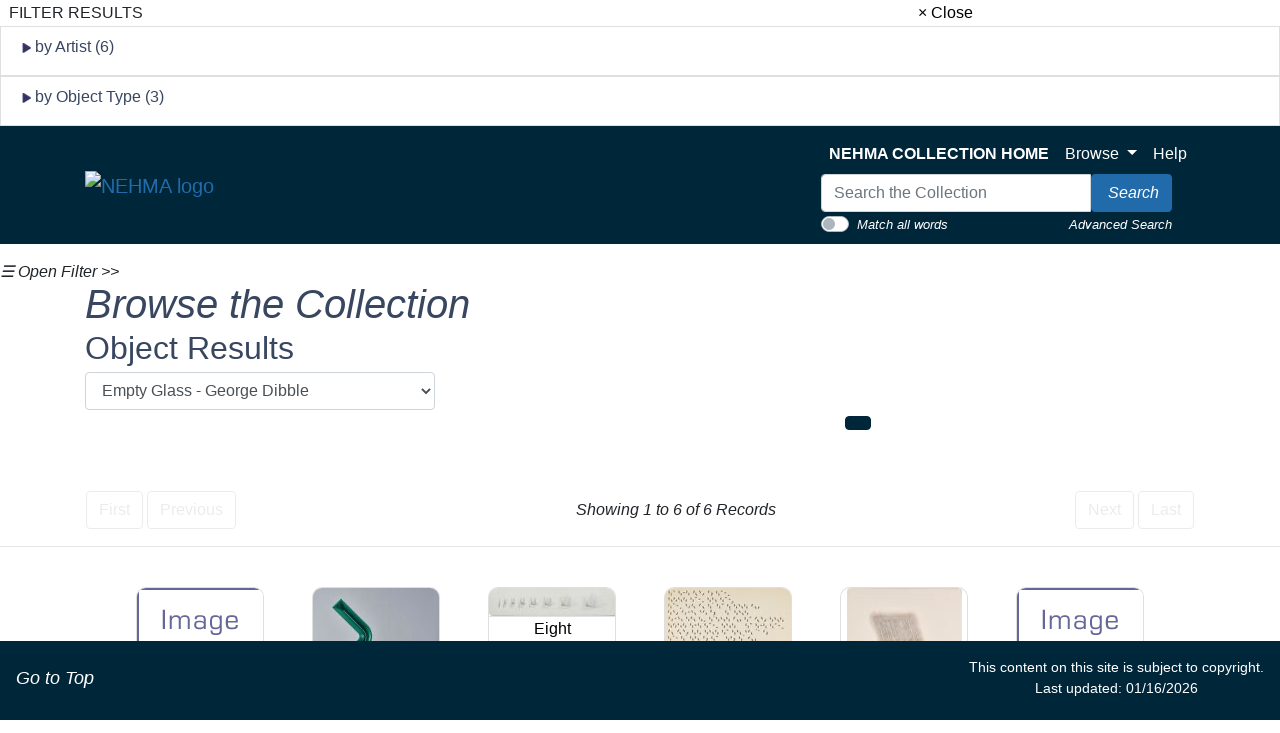

--- FILE ---
content_type: text/html; charset=UTF-8
request_url: https://artmuseum-collection.usu.edu/objects-1/thumbnails?records=20&query=keywordPath=XE
body_size: 7662
content:
<!DOCTYPE html>
<!--Objects-1/Thumbnails.htm-->
<html lang="en">

<head>
    <title>NEHMA | Collection
</title>
    <meta http-equiv="content-type" content="text/html; charset=ISO-8859-1">
<meta name="viewport" content="width=device-width, initial-scale=1">
<!-- <meta name="robots" content="index,nofollow"> -->

<!--<link rel="stylesheet" type="text/css" href="https://maxcdn.bootstrapcdn.com/font-awesome/4.7.0/css/font-awesome.min.css" />-->

        <!-- start scripts -->
	<link rel="icon" href="/graphics/favicon.ico" type="image/x-ico" />

    <script src="https://ajax.googleapis.com/ajax/libs/jquery/3.5.1/jquery.min.js"></script>

	<script src="https://cdn.jsdelivr.net/npm/popper.js@1.16.1/dist/umd/popper.min.js" integrity="sha384-9/reFTGAW83EW2RDu2S0VKaIzap3H66lZH81PoYlFhbGU+6BZp6G7niu735Sk7lN" crossorigin="anonymous"></script>
	<link rel="stylesheet" type="text/css" href="/main.css"/>
	<link rel="stylesheet" type="text/css" href="/bootstrap4.min.css"/>
	<link rel="stylesheet" type="text/css" href="/nehma-custom.css"/>
	<script src="https://stackpath.bootstrapcdn.com/bootstrap/4.5.2/js/bootstrap.min.js" integrity="sha384-B4gt1jrGC7Jh4AgTPSdUtOBvfO8shuf57BaghqFfPlYxofvL8/KUEfYiJOMMV+rV" crossorigin="anonymous"></script>

	<script src="https://unpkg.com/isotope-layout@3/dist/isotope.pkgd.min.js"></script>

    <script type="text/javascript" src="/scripts/highslide/highslide-full.min.js"></script>
    <link rel="stylesheet" type="text/css" href="/scripts/highslide/highslide.css" />
    <script type="text/javascript" src="/scripts/highslideinit.js"></script>

    <script type="text/javascript" src="/scripts/myscript.js"></script>
	<script async src="https://www.googletagmanager.com/gtag/js?id=UA-xxx"></script>
	<script type="text/javascript" src="/scripts/ga_tags.js"></script>

	<link rel="stylesheet" href="https://ajax.googleapis.com/ajax/libs/jqueryui/1.12.1/themes/smoothness/jquery-ui.css">
	<script src="https://ajax.googleapis.com/ajax/libs/jqueryui/1.12.1/jquery-ui.min.js"></script>

	<link id="bsdp-css" href="/scripts/bootstrap-datepicker/css/bootstrap-datepicker3.min.css" rel="stylesheet">
	<script src="/scripts/bootstrap-datepicker/js/bootstrap-datepicker.min.js"></script>
	<link rel="stylesheet" type="text/css" href="/kioskstyles.css"/>

    <script type="text/javascript">
		function getGallerySystemsCookie(name) {
			var value = "; " + document.cookie;
			var parts = value.split("; GSWK_" + name + "=");
			if (parts.length >= 2) {
				return parts.pop().split(";").shift();
			} else {
				return "";
			}
		}

		// console.log(jQuery);
        function getStyleObj (obj) {
            // returns a 'style' object that's properly formatted for the user's browser
            if(is.ns5) {
                styleObj = document.getElementById(obj).style;
            }
            else if(is.ie) {
                styleObj = eval("document.all." + obj + ".style");
            }
            else if(is.ns) {
                styleObj = eval("document." + obj);
            }

            return styleObj;
        }

        function menuOn(selMenu) {
            // // Change the background color of selMenu on mouse rollover.
            // var obj = getStyleObj(selMenu);
            // obj.backgroundColor ="#000";
            // //this color corresponds to the .menu a:hover bgcolor set in kioskstyles.css
        }

        function menuOff(selMenu) {
            // // Remove the background color of selMenu on mouse rollout.
            // if(currentMenu == selMenu) {
            //     // this is the 'current' menu; it should continue to look selected;
            //     setMenu(selMenu);
            // } else {
            //     var obj = getStyleObj(selMenu);
            //     obj.backgroundColor ="";
            // }
        }

        var currentMenu = "";

        function setMenu(selMenu) {
            // // Changes the background color of the selected menu
            // // This function is called in the 'onload' script of <body> tags.
            // currentMenu = selMenu;
            // var obj = getStyleObj(selMenu);
            // obj.backgroundColor ="#666666";
        }

        function showHelp(theURL) {
            theURL = '/Help/'+theURL+'.htm';
            var newWindow = window.open(theURL,'Help','width=300,height=400,scrollbars,resizable');
        }

        function addToPort(SessionID,Sequence,objID) {
            document.theForm.objID.value = objID;
            suffix = "?sid="+SessionID + "&x=" + Sequence;
            var portWind = window.open("/Kiosk/ChoosePort.htm"+suffix,"ChoosePort","height=150,width=300")
        }

        function addIDs() {
            document.theForm.action = document.theForm.action+document.theForm.portID.value+"*"+document.theForm.objID.value+suffix;
            document.theForm.submit();
        }

      $(document).ready( function() {
        $( "#accordion" ).accordion({
          collapsible: true,
          header: '.other-info',
          heightStyle: "content",
          active: false
        });
      } );


/* ^^^^^^^^^^^^^^^^^^^^^^^^^^^^^^^^^^^^^^^^^^^^^^^^^^^^^^^^^^^^^^
Disable context menu on images by GreenLava (BloggerSentral.com)
Version 1.0
You are free to copy and share this code but please do not remove this credit notice.
^^^^^^^^^^^^^^^^^^^^^^^^^^^^^^^^^^^^^^^^^^^^^^^^^^^^^^^^^^^^^^ */
/* (remove this line to enable)
   function nocontext(e) {
     var clickedTag = (e==null) ? event.srcElement.tagName : e.target.tagName;
     if (clickedTag == "IMG") {
       alert(alertMsg);
       return false;
     }
   }
   var alertMsg = "Image context menu is disabled";
   document.oncontextmenu = nocontext;
  //-->
(remove this line to enable */



    </script>

    <!-- have this at the end -->
    <link rel="stylesheet" type="text/css" href="/css/filterbox.css"/>
    <script type="text/javascript" src="/scripts/filterbox.js"></script>

    <!-- end scripts -->

</head>

<body class="clearfix">
    <div id="filterBox" class="sidenav">
    <div id="title">
		<table width="100%"><tr>
			<td>&nbsp;&nbsp;FILTER RESULTS</td>
			<td class="closebtn"><a href="javascript:void(0)" onclick="closeNav()">&times; Close</a></td>
		</tr></table>
    </div>

    <div id="filterFields">
        
        
			<div class="list-group"> <!-- by Artist -->
				<small>
					<div class="list-group-item">
						<h6 class="fieldName" id="artist">
							<img id="artistTriangleRight" src="/graphics/carat-right.jpg"/>
							<img id="artistTriangleDown" src="/graphics/carat-down.jpg" style="display:none;"/>
							by Artist (6)
						</h6>
					</div>
					<div id="artistValues" style="display:none;">
       					
						
							<a href="/objects-1/portfolio?records&#61;50&amp;query&#61;keywordPath&#37;20&#37;3D&#37;20&#37;22XE&#37;22&#37;20and&#37;20Disp_Maker_1&#37;20&#37;3D&#37;20&#37;22Channa Horwitz&#37;22&amp;sort&#61;0"
								class="list-group-item" style="padding: 5px 5px;">
							<div class="d-flex w-100 justify-content-between">
								<span class="mb-1">
									&nbsp;
									
										Channa Horwitz
									
								</span>
								<small class="text-muted">
									<span class="badge-pill badge-secondary text-right">1</span>
								</small>
							</div>
						</a>
					
							<a href="/objects-1/portfolio?records&#61;50&amp;query&#61;keywordPath&#37;20&#37;3D&#37;20&#37;22XE&#37;22&#37;20and&#37;20Disp_Maker_1&#37;20&#37;3D&#37;20&#37;22Edda Renouf&#37;22&amp;sort&#61;0"
								class="list-group-item" style="padding: 5px 5px;">
							<div class="d-flex w-100 justify-content-between">
								<span class="mb-1">
									&nbsp;
									
										Edda Renouf
									
								</span>
								<small class="text-muted">
									<span class="badge-pill badge-secondary text-right">1</span>
								</small>
							</div>
						</a>
					
							<a href="/objects-1/portfolio?records&#61;50&amp;query&#61;keywordPath&#37;20&#37;3D&#37;20&#37;22XE&#37;22&#37;20and&#37;20Disp_Maker_1&#37;20&#37;3D&#37;20&#37;22George Dibble&#37;22&amp;sort&#61;0"
								class="list-group-item" style="padding: 5px 5px;">
							<div class="d-flex w-100 justify-content-between">
								<span class="mb-1">
									&nbsp;
									
										George Dibble
									
								</span>
								<small class="text-muted">
									<span class="badge-pill badge-secondary text-right">1</span>
								</small>
							</div>
						</a>
					
							<a href="/objects-1/portfolio?records&#61;50&amp;query&#61;keywordPath&#37;20&#37;3D&#37;20&#37;22XE&#37;22&#37;20and&#37;20Disp_Maker_1&#37;20&#37;3D&#37;20&#37;22Guy de Cointet&#37;22&amp;sort&#61;0"
								class="list-group-item" style="padding: 5px 5px;">
							<div class="d-flex w-100 justify-content-between">
								<span class="mb-1">
									&nbsp;
									
										Guy de Cointet
									
								</span>
								<small class="text-muted">
									<span class="badge-pill badge-secondary text-right">1</span>
								</small>
							</div>
						</a>
					
							<a href="/objects-1/portfolio?records&#61;50&amp;query&#61;keywordPath&#37;20&#37;3D&#37;20&#37;22XE&#37;22&#37;20and&#37;20Disp_Maker_1&#37;20&#37;3D&#37;20&#37;22Paul Harris&#37;22&amp;sort&#61;0"
								class="list-group-item" style="padding: 5px 5px;">
							<div class="d-flex w-100 justify-content-between">
								<span class="mb-1">
									&nbsp;
									
										Paul Harris
									
								</span>
								<small class="text-muted">
									<span class="badge-pill badge-secondary text-right">1</span>
								</small>
							</div>
						</a>
					
							<a href="/objects-1/portfolio?records&#61;50&amp;query&#61;keywordPath&#37;20&#37;3D&#37;20&#37;22XE&#37;22&#37;20and&#37;20Disp_Maker_1&#37;20&#37;3D&#37;20&#37;22Tony DeLap&#37;22&amp;sort&#61;0"
								class="list-group-item" style="padding: 5px 5px;">
							<div class="d-flex w-100 justify-content-between">
								<span class="mb-1">
									&nbsp;
									
										Tony DeLap
									
								</span>
								<small class="text-muted">
									<span class="badge-pill badge-secondary text-right">1</span>
								</small>
							</div>
						</a>
					
					</div>
				</small>
			</div>
		

		
		

		
		

		
		
			<div class="list-group"> <!-- by Object Type -->
				<small>
					<div class="list-group-item">
						<h6 class="fieldName" id="objtype">
							<img id="objtypeTriangleRight" src="/graphics/carat-right.jpg"/>
							<img id="objtypeTriangleDown" src="/graphics/carat-down.jpg" style="display:none;"/>
							by Object Type (3)
						</h6>
					</div>
					<div id="objtypeValues" style="display:none;">
       					
						
							<a href="/objects-1/portfolio?records&#61;50&amp;query&#61;keywordPath&#37;20&#37;3D&#37;20&#37;22XE&#37;22&#37;20and&#37;20Disp_Obj_Type&#37;20&#37;3D&#37;20&#37;22Drawing&#37;22&amp;sort&#61;0"
									class="list-group-item" style="padding: 5px 5px;">
								<div class="d-flex w-100 justify-content-between">
									<span class="mb-1">
										&nbsp;
										
											Drawing
										
									</span>
									<small class="text-muted">
										<span class="badge-pill badge-secondary text-right">4</span>
									</small>
								</div>
							</a>
						
							<a href="/objects-1/portfolio?records&#61;50&amp;query&#61;keywordPath&#37;20&#37;3D&#37;20&#37;22XE&#37;22&#37;20and&#37;20Disp_Obj_Type&#37;20&#37;3D&#37;20&#37;22Planographic&#37;22&amp;sort&#61;0"
									class="list-group-item" style="padding: 5px 5px;">
								<div class="d-flex w-100 justify-content-between">
									<span class="mb-1">
										&nbsp;
										
											Planographic
										
									</span>
									<small class="text-muted">
										<span class="badge-pill badge-secondary text-right">1</span>
									</small>
								</div>
							</a>
						
							<a href="/objects-1/portfolio?records&#61;50&amp;query&#61;keywordPath&#37;20&#37;3D&#37;20&#37;22XE&#37;22&#37;20and&#37;20Disp_Obj_Type&#37;20&#37;3D&#37;20&#37;22Sculpture&#37;22&amp;sort&#61;0"
									class="list-group-item" style="padding: 5px 5px;">
								<div class="d-flex w-100 justify-content-between">
									<span class="mb-1">
										&nbsp;
										
											Sculpture
										
									</span>
									<small class="text-muted">
										<span class="badge-pill badge-secondary text-right">1</span>
									</small>
								</div>
							</a>
						
					</div>
				</small>
			</div>
		

		
		
	</div>
</div>

    <div id="main">
        <a class="skippy sr-only sr-only-focusable" role="navigation" aria-label="Skip links" href="#main">
	Skip to Content
</a>
<header class="navbar navbar-expand-lg navbar-light bg-primary mb-3 sticky-top" style="z-index:900;">
	<div class="container" style="max-width: 1150px; margin: 0 auto; padding: 0 20px;">
		<div class="row justify-content-between align-items-center">
			<div class="col-auto">
				<a class="navbar-brand" href="https://www.usu.edu/artmuseum/">
					<img src="/Graphics/nehma-logo-white.png" alt="NEHMA logo"/>
				</a>
			</div>
		</div>
		<button style="background-color: #CED4DA;" class="navbar-toggler ml-auto" type="button" data-toggle="collapse" data-target="#navbarSupportedContent" aria-controls="navbarSupportedContent" aria-expanded="false" aria-label="Toggle navigation">
			<span class="navbar-toggler-icon"/>
		</button>
		<div class="collapse navbar-collapse " id="navbarSupportedContent">
			<div class="navbar-nav ml-auto"/>
			<!-- spacer -->
			<div class="row justify-content-between align-items-center ml-auto">
				<div class="col-auto">
					<ul class="navbar-nav mt-2 mt-lg-0">
						<li class="nav-item">
							<a class="nav-link" href="/">
								<strong>NEHMA COLLECTION HOME</strong>
							</a>
						</li>
						<li class="nav-item dropdown">
							<a class="nav-link dropdown-toggle" href="#" id="navbarDropdown" role="button" data-toggle="dropdown" aria-haspopup="true" aria-expanded="false">
								Browse
							</a>
							<div class="dropdown-menu" aria-labelledby="navbarDropdown">
								<!--  <a class="dropdown-item text-black" href="/index-tree/tree/-1?records=12">Collections</a>-->
								
								<a class="dropdown-item text-black" href="/portfolios/list?records=12">Portfolios</a>
								
								
								<!--<a class="dropdown-item text-black" href="/exhibitions/list?records=12">Exhibitions</a>-->
								
								
								<!--<a class="dropdown-item text-black" href="/biblio-citation/list?records=12">Publications</a>-->
								
								
								<!--<a class="dropdown-item text-black" href="/acquisition/list?records=12">Acquisitions</a>-->
								
								
								<a class="dropdown-item text-black" href="/kiosk/BrowseArtist.htm">Artists</a>
								
								<!--<a class="dropdown-item text-black" href="/kiosk/BrowseGeography.htm">Geography</a>-->
								<a class="dropdown-item text-black" href="/kiosk/BrowseKeywords.htm">Keywords</a>
								
							</div>
						</li>
						<li class="nav-item">
							<a class="nav-link" href="../kiosk/help.htm" target="_blank">Help</a>
						</li>
					</ul>
					<div class="navbar-nav">
						<form class="form-inline my-2 my-lg-0" role="search" action="/4DACTION/HANDLECGI/Search" method="post">
							<input type="hidden" name="SearchField4" value="mfs"/>
							<input type="hidden" name="SearchOp4" value="any" id="SearchOp4">
								<input type="hidden" name="SearchTable" value="Objects_1"/>
								<input type="hidden" name="display" value="thumbnails"/>
								<input type="hidden" name="records" value="50"/>
								<input type="hidden" name="sort" value="9"/>
								<script>
									function flipQuickSearchType () {
									searchOperandInput = document.getElementById ('SearchOp4');
									if (searchOperandInput.value==="any") {
									searchOperandInput.value = "all";
									} else {
									searchOperandInput.value = "any";
									}
									};
								</script>
								<div>
									<div class="input-group">
										<input class="form-control" type="text" placeholder="Search the Collection" size="35" name="SearchValue4" value="" style="max-width:270px;" aria-label="Search input"/>
										<span class="input-group-btn">
											<button type="submit" class="btn btn-info" aria-label="Search Collection" name="doSubmit">
												<i class="fas fa-search" style="font-size: 16px;"/>
												<span style="color: white; margin-left: 4px;">Search</span>
											</button>
										</span>
									</div>
									<div class="float-left small">
										<div class="custom-control custom-switch">
											<input type="checkbox" class="custom-control-input" id="customSwitch1" onclick="flipQuickSearchType();">
												<label class="custom-control-label" style="padding-top: 3px; color: white; cursor: pointer;" for="customSwitch1">Match all words</label>
												</div>
										</div>
										<div class="float-right small" style="padding-top:3px;">
											<a href="/kiosk/search.htm" class="link-text">Advanced Search</a>
										</div>
									</div>
									</form>
								</div>
							
							
							
							</div>
					</div>
				</div>
			</div>
			</header>

		<span onclick="openNav()" id="openFilterBtn" class="sticky-top">&#9776; Open Filter &gt;&gt;</span>

        <div class="container"> <!-- title and navigation -->
            
                <div class="pageHeader">
                    <h1>Browse the Collection</h1>
                    <h2>Object Results</h2>
                </div>
            

            <div class="row">
                <div class="col col-sm col-md-5 col-lg-4 col-xl-4 mr-auto">
                    <form id='popup' name='popup' method='get' action='/objects-1/info?query=keywordPath%20%3D%20%22XE%22&sort=0'>
                        <input type='hidden' name='sort' id='sort' value='' />
                        <input type='hidden' name='query' id='query' value='keywordPath%3DXE' />
                        <select class="form-control" name='page' title='page' id='page' onchange='document.forms["popup"].submit()'>
                            
                                <option value='1'  selected='selected' >
                                    Empty Glass - George Dibble
                                </option>
                            
                                <option value='2' >
                                    Sorcerer - Tony DeLap
                                </option>
                            
                                <option value='3' >
                                    Eight Expanded - Channa Horwitz
                                </option>
                            
                                <option value='4' >
                                    Those were exciting days ... - Guy de Cointet
                                </option>
                            
                                <option value='5' >
                                    Running Sounds - Edda Renouf
                                </option>
                            
                                <option value='6' >
                                    At Night - Paul Harris
                                </option>
                            
                        </select>
                    </form>
                </div>

                <div class="col col-sm col-md-4 col-lg-4 col-xl-4"> <!-- display options -->
                    <div class="display-options" style="display:inline;">
                        <div claass="navtxt">
                            <a class="btn btn-default" href="/objects-1/tiny_thumbnails?records=500&query=keywordPath%20%3D%20%22XE%22&sort=0" aria-label="Go to Tiny Thumbnails view">
                                <i class="fa fa-th" aria-hidden="true" style="margin-right:1px;"></i><i class="fa fa-th" aria-hidden="true"></i>
                            </a>
                        </div>
                        <div claass="navtxt">
                            <a class="btn btn-primary" disabled="disabled" href="#" aria-label="Go to Thumbnails view">
                                <i class="fa fa-th" aria-hidden="true"></i>
                            </a>
                        </div>
                        <div claass="navtxt">
                            <a class="btn btn-default" href="/objects-1/portfolio?records=12&query=keywordPath%20%3D%20%22XE%22&sort=0" aria-label="Go to Portfolio view">
                                <i class="fa fa-th-large" aria-hidden="true"></i>
                            </a>
                        </div>
                        <div claass="navtxt">
                            <a class="btn btn-default" href="/objects-1/list?records=25&query=keywordPath%20%3D%20%22XE%22&sort=0" aria-label="Stay on list view">
                                <i class="fa fa-th-list"></i>
                            </a>
                        </div>
                    </div>
                </div>
            </div>

            <!-- start pagenavigation -->

<!-- draws next/previous links at the top of every page that has a record selection -->

<style>
    .pager {
        margin-bottom: 0;
        padding-bottom: 0;
    }
    .pager li > span.textOnly {
      display: inline-block;
      padding: 5px 14px;
      background-color: #fff;
      border: 0;
    }
</style>

<table width=100% class="mt-2">
    <tr>
        <td>
            
                <button type="button" class="btn btn-outline-secondary" disabled>
                    <span class="fa fa-step-backward" aria-hidden="true"></span>
                    First
                </button>
                <button type="button" class="btn btn-outline-secondary" disabled>
                    <span class="fa fa-chevron-left" aria-hidden="true"></span>
                    Previous
                </button>
            
        </td>
        <td class="text-center">
            
        		Showing 1 to 6 of 6 Records
        	
        </td>
        <td>
            <div class="float-right">
                
                    <button type="button" class="btn btn-outline-secondary" disabled>
                        Next
                        <span class="fa fa-chevron-right" aria-hidden="true"></span>
                    </button>
                    <button type="button" class="btn btn-outline-secondary" disabled>
                        Last
                        <span class="fa fa-step-forward" aria-hidden="true"></span>
                    </button>
                
            </div>
        </td>
    </tr>
</table>

<p class="err"></p>

<!-- end pagenavigation -->

        </div>

        <hr/>

        <div style="position: relative;">
            <div class="float-container">
                <a name="main"></a>

                <!-- The following will repeat for each record in the page.-->
                <div class="d-flex flex-wrap align-self-start justify-content-center">
                      <!-- loads the first record -->
                                              <!-- set temp counter for the loop -->

                    <!--The following will be repeated for each record in the Object List.-->
                                           <!-- loop based on the temp counter -->
                                                                         <!-- increment the temp counter -->
                        <div class="m-4">
                            <div class="card hoverOutline" style="width:128px; margin-bottom:10px;">
                                <a class="noColor" href="/objects-1/info?query&#61;keywordPath&#37;20&#37;3D&#37;20&#37;22XE&#37;22&amp;sort&#61;0&objectName=Empty Glass">
                                    <div class="card-img-top text-center" style="max-width:128px;max-height:128px;">
                                        
                                            <img src="/graphics/DefaultThumbnail.gif"
                                                alt="Thumbnail for missing image of 1995.54" />
                                        
                                    </div>
                                </a>
                                <div class="border-top text-center px-2">
                                    <a class="noColor" href="/objects-1/info?query&#61;keywordPath&#37;20&#37;3D&#37;20&#37;22XE&#37;22&amp;sort&#61;0&objectName=Empty Glass">
                                        <p class="card-text mb-1">
                                            Empty Glass
                                        </p>
                                    </a>
                                    
                                </div>
                            </div>
                        </div>
                                                         <!-- load the next record -->
                                           <!-- loop based on the temp counter -->
                                                                         <!-- increment the temp counter -->
                        <div class="m-4">
                            <div class="card hoverOutline" style="width:128px; margin-bottom:10px;">
                                <a class="noColor" href="/objects-1/info?query&#61;keywordPath&#37;20&#37;3D&#37;20&#37;22XE&#37;22&amp;sort&#61;0&amp;page&#61;2&objectName=Sorcerer">
                                    <div class="card-img-top text-center" style="max-width:128px;max-height:128px;">
                                        
                                            <img src="/media/Thumbnails/2002.1_1-5_1k.png"
                                                class="rounded"
                                                height="118"
                                                width="128"
                                                alt="Image of Sorcerer" />
                                        
                                    </div>
                                </a>
                                <div class="border-top text-center px-2">
                                    <a class="noColor" href="/objects-1/info?query&#61;keywordPath&#37;20&#37;3D&#37;20&#37;22XE&#37;22&amp;sort&#61;0&amp;page&#61;2&objectName=Sorcerer">
                                        <p class="card-text mb-1">
                                            Sorcerer
                                        </p>
                                    </a>
                                    
                                </div>
                            </div>
                        </div>
                                                         <!-- load the next record -->
                                           <!-- loop based on the temp counter -->
                                                                         <!-- increment the temp counter -->
                        <div class="m-4">
                            <div class="card hoverOutline" style="width:128px; margin-bottom:10px;">
                                <a class="noColor" href="/objects-1/info?query&#61;keywordPath&#37;20&#37;3D&#37;20&#37;22XE&#37;22&amp;sort&#61;0&amp;page&#61;3&objectName=Eight Expanded">
                                    <div class="card-img-top text-center" style="max-width:128px;max-height:128px;">
                                        
                                            <img src="/media/Thumbnails/200561-4.png"
                                                class="rounded"
                                                height="28"
                                                width="128"
                                                alt="Image of Eight Expanded" />
                                        
                                    </div>
                                </a>
                                <div class="border-top text-center px-2">
                                    <a class="noColor" href="/objects-1/info?query&#61;keywordPath&#37;20&#37;3D&#37;20&#37;22XE&#37;22&amp;sort&#61;0&amp;page&#61;3&objectName=Eight Expanded">
                                        <p class="card-text mb-1">
                                            Eight Expanded
                                        </p>
                                    </a>
                                    
                                </div>
                            </div>
                        </div>
                                                         <!-- load the next record -->
                                           <!-- loop based on the temp counter -->
                                                                         <!-- increment the temp counter -->
                        <div class="m-4">
                            <div class="card hoverOutline" style="width:128px; margin-bottom:10px;">
                                <a class="noColor" href="/objects-1/info?query&#61;keywordPath&#37;20&#37;3D&#37;20&#37;22XE&#37;22&amp;sort&#61;0&amp;page&#61;4&objectName=Those were exciting days ...">
                                    <div class="card-img-top text-center" style="max-width:128px;max-height:128px;">
                                        
                                            <img src="/media/Thumbnails/2007.10_1k.png"
                                                class="rounded"
                                                height="101"
                                                width="128"
                                                alt="Image of Those were exciting days ..." />
                                        
                                    </div>
                                </a>
                                <div class="border-top text-center px-2">
                                    <a class="noColor" href="/objects-1/info?query&#61;keywordPath&#37;20&#37;3D&#37;20&#37;22XE&#37;22&amp;sort&#61;0&amp;page&#61;4&objectName=Those were exciting days ...">
                                        <p class="card-text mb-1">
                                            Those were exciting days ...
                                        </p>
                                    </a>
                                    
                                </div>
                            </div>
                        </div>
                                                         <!-- load the next record -->
                                           <!-- loop based on the temp counter -->
                                                                         <!-- increment the temp counter -->
                        <div class="m-4">
                            <div class="card hoverOutline" style="width:128px; margin-bottom:10px;">
                                <a class="noColor" href="/objects-1/info?query&#61;keywordPath&#37;20&#37;3D&#37;20&#37;22XE&#37;22&amp;sort&#61;0&amp;page&#61;5&objectName=Running Sounds">
                                    <div class="card-img-top text-center" style="max-width:128px;max-height:128px;">
                                        
                                            <img src="/media/Thumbnails/2009.69_1k.png"
                                                class="rounded"
                                                height="128"
                                                width="115"
                                                alt="Image of Running Sounds" />
                                        
                                    </div>
                                </a>
                                <div class="border-top text-center px-2">
                                    <a class="noColor" href="/objects-1/info?query&#61;keywordPath&#37;20&#37;3D&#37;20&#37;22XE&#37;22&amp;sort&#61;0&amp;page&#61;5&objectName=Running Sounds">
                                        <p class="card-text mb-1">
                                            Running Sounds
                                        </p>
                                    </a>
                                    
                                </div>
                            </div>
                        </div>
                                                         <!-- load the next record -->
                                           <!-- loop based on the temp counter -->
                                                                         <!-- increment the temp counter -->
                        <div class="m-4">
                            <div class="card hoverOutline" style="width:128px; margin-bottom:10px;">
                                <a class="noColor" href="/objects-1/info?query&#61;keywordPath&#37;20&#37;3D&#37;20&#37;22XE&#37;22&amp;sort&#61;0&amp;page&#61;6&objectName=At Night">
                                    <div class="card-img-top text-center" style="max-width:128px;max-height:128px;">
                                        
                                            <img src="/graphics/DefaultThumbnail.gif"
                                                alt="Thumbnail for missing image of 2005.104.2" />
                                        
                                    </div>
                                </a>
                                <div class="border-top text-center px-2">
                                    <a class="noColor" href="/objects-1/info?query&#61;keywordPath&#37;20&#37;3D&#37;20&#37;22XE&#37;22&amp;sort&#61;0&amp;page&#61;6&objectName=At Night">
                                        <p class="card-text mb-1">
                                            At Night
                                        </p>
                                    </a>
                                    
                                </div>
                            </div>
                        </div>
                                                         <!-- load the next record -->
                    
                </div> <!-- row -->

            </div>
        </div>

        <div class="container">
            

<hr/>

<p>
    <em>
        Your current search criteria is: Keyword is &quot;minimalism&quot;.
    </em>
</p>

            
View current selection of records as:
<div class="btn-group" role="group" aria-label="...">
  <a href="/results.html?&layout=cdwa&format=xml&maximumrecords=-1&recordType=objects_1&query=keywordPath&#37;3DXE"
      target="_blank" class="btn btn-outline-secondary">
      CDWA Lite XML
  </a>
  <a href="/results.html?&layout=lido&format=xml&maximumrecords=-1&recordType=objects_1&query=keywordPath&#37;3DXE"
      target="_blank" class="btn btn-outline-secondary">
      LIDO XML
  </a>
  <a href="/results.html?&layout=vracore4&format=xml&maximumrecords=-1&recordType=objects_1&query=keywordPath&#37;3DXE"
      target="_blank" class="btn btn-outline-secondary">
      VRA Core 4
  </a>
  <a href="/results.html?&layout=mods&format=xml&maximumrecords=-1&recordType=objects_1&query=keywordPath&#37;3DXE"
      target="_blank" class="btn btn-outline-secondary">
      MODS XML
  </a>
  <a href="/results.html?&layout=objects&format=json&maximumrecords=-1&recordType=objects_1&query=keywordPath&#37;3DXE"
      target="_blank" class="btn btn-outline-secondary">
      Objects JSON
  </a>

</div>


            <br>
            <form id="theForm" name="theForm" action="/UAdd" method="get">
    <input type="hidden" value="1" name="portID"/>
    <input type="hidden" value="" name="objID"/>
    <input type="hidden" value="" name="name"/>
    <input type="hidden" value="" name="sid"/>
</form>
            <br>
            <br>

            


        </div>

        <footer class="footer-container">
				<div class="container">
					<br/>
					<p style="text-align: center; font-size: 16px; color: white">
This site facilitates access to the art and artifact collections by providing digitally searchable records for thousands objects.
The information on these pages is not definitive or comprehensive. We are regularly adding artworks and updating research online.
We welcome your comments.
</p>
				</div>
				<div style="padding: 10px;">
					<nav class="small navbar navbar-light bg-primary" style="z-index: 900; padding: 10px;">
						<div style="height: 65px;">&nbsp;</div>
						<nav class="small navbar fixed-bottom navbar-light bg-primary">
							<div class="column">
								<p class="navbar-text">
									<a href="#top" id="to-top-button" title="Return to Top">
										<i class="fa fa-arrow-up" aria-hidden="true"/>
										<span class="link-text" style="font-size: 18px;">Go to Top</span>
									</a>
								</p>
							</div>
							<div class="column">
								<p class="navbar-text" style="color: white; font-size: 14px; text-align: center;">
This content on this site is subject to copyright.
<br/>
Last updated: 01/16/2026
</p>
							</div>
						</nav>
					</nav>
				</div>
			</footer>
    </div>
</body>

</html>
